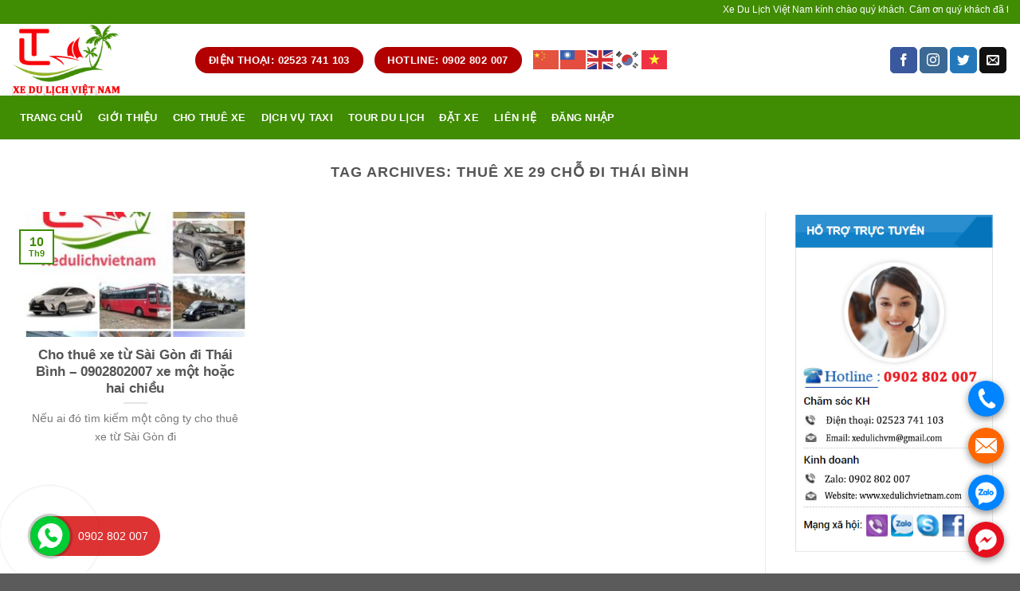

--- FILE ---
content_type: text/html; charset=UTF-8
request_url: https://www.xedulichvietnam.com/tag/thue-xe-29-cho-di-thai-binh/
body_size: 15342
content:
<!DOCTYPE html><!--[if IE 9 ]> <html lang="vi" class="ie9 loading-site no-js"> <![endif]--><!--[if IE 8 ]> <html lang="vi" class="ie8 loading-site no-js"> <![endif]--><!--[if (gte IE 9)|!(IE)]><!--><html lang="vi" class="loading-site no-js"><!--<![endif]--><head>
	<meta charset="UTF-8"/>
	<meta name="viewport" content="width=device-width, initial-scale=1.0, maximum-scale=1.0, user-scalable=no"/>

	<link rel="profile" href="https://gmpg.org/xfn/11"/>
	<link rel="pingback" href="https://www.xedulichvietnam.com/xmlrpc.php"/>

	<script>(function(html){html.className = html.className.replace(/\bno-js\b/,'js')})(document.documentElement);</script>
<meta name="robots" content="index, follow, max-image-preview:large, max-snippet:-1, max-video-preview:-1"/>

	<!-- This site is optimized with the Yoast SEO plugin v26.8 - https://yoast.com/product/yoast-seo-wordpress/ -->
	<title>Lưu trữ Thuê xe 29 chỗ đi Thái bình -</title>
	<link rel="canonical" href="https://www.xedulichvietnam.com/tag/thue-xe-29-cho-di-thai-binh/"/>
	<meta property="og:locale" content="vi_VN"/>
	<meta property="og:type" content="article"/>
	<meta property="og:title" content="Lưu trữ Thuê xe 29 chỗ đi Thái bình -"/>
	<meta property="og:url" content="https://www.xedulichvietnam.com/tag/thue-xe-29-cho-di-thai-binh/"/>
	<meta name="twitter:card" content="summary_large_image"/>
	<script type="application/ld+json" class="yoast-schema-graph">{"@context":"https://schema.org","@graph":[{"@type":"CollectionPage","@id":"https://www.xedulichvietnam.com/tag/thue-xe-29-cho-di-thai-binh/","url":"https://www.xedulichvietnam.com/tag/thue-xe-29-cho-di-thai-binh/","name":"Lưu trữ Thuê xe 29 chỗ đi Thái bình -","isPartOf":{"@id":"https://www.xedulichvietnam.com/#website"},"primaryImageOfPage":{"@id":"https://www.xedulichvietnam.com/tag/thue-xe-29-cho-di-thai-binh/#primaryimage"},"image":{"@id":"https://www.xedulichvietnam.com/tag/thue-xe-29-cho-di-thai-binh/#primaryimage"},"thumbnailUrl":"https://www.xedulichvietnam.com/wp-content/uploads/2021/09/giao-dien-15.jpg","breadcrumb":{"@id":"https://www.xedulichvietnam.com/tag/thue-xe-29-cho-di-thai-binh/#breadcrumb"},"inLanguage":"vi"},{"@type":"ImageObject","inLanguage":"vi","@id":"https://www.xedulichvietnam.com/tag/thue-xe-29-cho-di-thai-binh/#primaryimage","url":"https://www.xedulichvietnam.com/wp-content/uploads/2021/09/giao-dien-15.jpg","contentUrl":"https://www.xedulichvietnam.com/wp-content/uploads/2021/09/giao-dien-15.jpg","width":404,"height":404,"caption":"Cho Thue Xe Sai Gon Di Thai Binh"},{"@type":"BreadcrumbList","@id":"https://www.xedulichvietnam.com/tag/thue-xe-29-cho-di-thai-binh/#breadcrumb","itemListElement":[{"@type":"ListItem","position":1,"name":"Trang chủ","item":"https://www.xedulichvietnam.com/"},{"@type":"ListItem","position":2,"name":"Thuê xe 29 chỗ đi Thái bình"}]},{"@type":"WebSite","@id":"https://www.xedulichvietnam.com/#website","url":"https://www.xedulichvietnam.com/","name":"","description":"","publisher":{"@id":"https://www.xedulichvietnam.com/#organization"},"potentialAction":[{"@type":"SearchAction","target":{"@type":"EntryPoint","urlTemplate":"https://www.xedulichvietnam.com/?s={search_term_string}"},"query-input":{"@type":"PropertyValueSpecification","valueRequired":true,"valueName":"search_term_string"}}],"inLanguage":"vi"},{"@type":"Organization","@id":"https://www.xedulichvietnam.com/#organization","name":"Localtouristmuine","url":"https://www.xedulichvietnam.com/","logo":{"@type":"ImageObject","inLanguage":"vi","@id":"https://www.xedulichvietnam.com/#/schema/logo/image/","url":"https://www.xedulichvietnam.com/wp-content/uploads/2020/09/pgn-1.png","contentUrl":"https://www.xedulichvietnam.com/wp-content/uploads/2020/09/pgn-1.png","width":100,"height":100,"caption":"Localtouristmuine"},"image":{"@id":"https://www.xedulichvietnam.com/#/schema/logo/image/"},"sameAs":["https://www.facebook.com/dulichlocaltouristmuine/","https://www.youtube.com/results?search_query=localtouristmuine"]}]}</script>
	<!-- / Yoast SEO plugin. -->


<link rel="alternate" type="application/rss+xml" title="Dòng thông tin  »" href="https://www.xedulichvietnam.com/feed/"/>
<link rel="alternate" type="application/rss+xml" title=" » Dòng bình luận" href="https://www.xedulichvietnam.com/comments/feed/"/>
<link rel="alternate" type="application/rss+xml" title="Dòng thông tin cho Thẻ  » Thuê xe 29 chỗ đi Thái bình" href="https://www.xedulichvietnam.com/tag/thue-xe-29-cho-di-thai-binh/feed/"/>
<style id="wp-img-auto-sizes-contain-inline-css" type="text/css">
img:is([sizes=auto i],[sizes^="auto," i]){contain-intrinsic-size:3000px 1500px}
/*# sourceURL=wp-img-auto-sizes-contain-inline-css */
</style>
<style id="classic-theme-styles-inline-css" type="text/css">
/*! This file is auto-generated */
.wp-block-button__link{color:#fff;background-color:#32373c;border-radius:9999px;box-shadow:none;text-decoration:none;padding:calc(.667em + 2px) calc(1.333em + 2px);font-size:1.125em}.wp-block-file__button{background:#32373c;color:#fff;text-decoration:none}
/*# sourceURL=/wp-includes/css/classic-themes.min.css */
</style>
<link rel="stylesheet" id="contact-form-7-css" href="https://www.xedulichvietnam.com/wp-content/plugins/contact-form-7/includes/css/styles.css" type="text/css" media="all"/>
<link rel="stylesheet" id="powertip-css" href="https://www.xedulichvietnam.com/wp-content/plugins/devvn-image-hotspot/frontend/css/jquery.powertip.min.css" type="text/css" media="all"/>
<link rel="stylesheet" id="maps-points-css" href="https://www.xedulichvietnam.com/wp-content/plugins/devvn-image-hotspot/frontend/css/maps_points.css" type="text/css" media="all"/>
<link rel="stylesheet" id="ez-toc-css" href="https://www.xedulichvietnam.com/wp-content/plugins/easy-table-of-contents/assets/css/screen.min.css" type="text/css" media="all"/>
<style id="ez-toc-inline-css" type="text/css">
div#ez-toc-container .ez-toc-title {font-size: 120%;}div#ez-toc-container .ez-toc-title {font-weight: 500;}div#ez-toc-container ul li , div#ez-toc-container ul li a {font-size: 95%;}div#ez-toc-container ul li , div#ez-toc-container ul li a {font-weight: 500;}div#ez-toc-container nav ul ul li {font-size: 90%;}.ez-toc-box-title {font-weight: bold; margin-bottom: 10px; text-align: center; text-transform: uppercase; letter-spacing: 1px; color: #666; padding-bottom: 5px;position:absolute;top:-4%;left:5%;background-color: inherit;transition: top 0.3s ease;}.ez-toc-box-title.toc-closed {top:-25%;}
.ez-toc-container-direction {direction: ltr;}.ez-toc-counter ul {direction: ltr;counter-reset: item ;}.ez-toc-counter nav ul li a::before {content: counter(item, numeric) '. ';margin-right: .2em; counter-increment: item;flex-grow: 0;flex-shrink: 0;float: left; }.ez-toc-widget-direction {direction: ltr;}.ez-toc-widget-container ul {direction: ltr;counter-reset: item ;}.ez-toc-widget-container nav ul li a::before {content: counter(item, numeric) '. ';margin-right: .2em; counter-increment: item;flex-grow: 0;flex-shrink: 0;float: left; }
/*# sourceURL=ez-toc-inline-css */
</style>
<link rel="stylesheet" id="flatsome-icons-css" href="https://www.xedulichvietnam.com/wp-content/themes/flatsome/assets/css/fl-icons.css" type="text/css" media="all"/>
<link rel="stylesheet" id="flatsome-main-css" href="https://www.xedulichvietnam.com/wp-content/themes/flatsome/assets/css/flatsome.css" type="text/css" media="all"/>
<link rel="stylesheet" id="flatsome-style-css" href="https://www.xedulichvietnam.com/wp-content/themes/flatsome-child/style.css" type="text/css" media="all"/>
<!--n2css--><!--n2js--><script type="text/javascript" src="https://www.xedulichvietnam.com/wp-includes/js/jquery/jquery.min.js" id="jquery-core-js"></script>
<script type="text/javascript" src="https://www.xedulichvietnam.com/wp-includes/js/jquery/jquery-migrate.min.js" id="jquery-migrate-js"></script>
<link rel="https://api.w.org/" href="https://www.xedulichvietnam.com/wp-json/"/><link rel="alternate" title="JSON" type="application/json" href="https://www.xedulichvietnam.com/wp-json/wp/v2/tags/2047"/><link rel="EditURI" type="application/rsd+xml" title="RSD" href="https://www.xedulichvietnam.com/xmlrpc.php?rsd"/>
<meta name="generator" content="WordPress 6.9"/>
<meta name="dmca-site-verification" content="OWhBL1NXV3Npd2hSUlo0K2R1d1dUampSaktqNDB0NkZOdXlpeENtSmdKUT01"/>
<!-- Analytics by WP Statistics - https://wp-statistics.com -->
<style>.bg{opacity: 0; transition: opacity 1s; -webkit-transition: opacity 1s;} .bg-loaded{opacity: 1;}</style><!--[if IE]><link rel="stylesheet" type="text/css" href="https://www.xedulichvietnam.com/wp-content/themes/flatsome/assets/css/ie-fallback.css"><script src="//cdnjs.cloudflare.com/ajax/libs/html5shiv/3.6.1/html5shiv.js"></script><script>var head = document.getElementsByTagName('head')[0],style = document.createElement('style');style.type = 'text/css';style.styleSheet.cssText = ':before,:after{content:none !important';head.appendChild(style);setTimeout(function(){head.removeChild(style);}, 0);</script><script src="https://www.xedulichvietnam.com/wp-content/themes/flatsome/assets/libs/ie-flexibility.js"></script><![endif]-->    <script type="text/javascript">
    WebFontConfig = {
      google: { families: [ "Lato:regular,700","Lato:regular,400","Lato:regular,700","Dancing+Script:regular,400", ] }
    };
    (function() {
      var wf = document.createElement('script');
      wf.src = 'https://ajax.googleapis.com/ajax/libs/webfont/1/webfont.js';
      wf.type = 'text/javascript';
      wf.async = 'true';
      var s = document.getElementsByTagName('script')[0];
      s.parentNode.insertBefore(wf, s);
    })(); </script>
  <!-- Global site tag (gtag.js) - Google Analytics -->
<script async="" src="https://www.googletagmanager.com/gtag/js?id=UA-178253259-1"></script>
<script>
  window.dataLayer = window.dataLayer || [];
  function gtag(){dataLayer.push(arguments);}
  gtag('js', new Date());

  gtag('config', 'UA-178253259-1');
</script>
<meta name="google-site-verification" content="KdwVL7hb24Em5hIy2XBVFHcgbm9hTNy5_EAL9Oxlqs8"/><!-- Hiện không có phiên bản amphtml nào cho URL này. --><link rel="icon" href="https://www.xedulichvietnam.com/wp-content/uploads/2024/08/cropped-xe-du-lich-viet-nam-32x32.jpg" sizes="32x32"/>
<link rel="icon" href="https://www.xedulichvietnam.com/wp-content/uploads/2024/08/cropped-xe-du-lich-viet-nam-192x192.jpg" sizes="192x192"/>
<link rel="apple-touch-icon" href="https://www.xedulichvietnam.com/wp-content/uploads/2024/08/cropped-xe-du-lich-viet-nam-180x180.jpg"/>
<meta name="msapplication-TileImage" content="https://www.xedulichvietnam.com/wp-content/uploads/2024/08/cropped-xe-du-lich-viet-nam-270x270.jpg"/>
<style id="custom-css" type="text/css">:root {--primary-color: #408c03;}/* Site Width */.full-width .ubermenu-nav, .container, .row{max-width: 1470px}.row.row-collapse{max-width: 1440px}.row.row-small{max-width: 1462.5px}.row.row-large{max-width: 1500px}.header-main{height: 90px}#logo img{max-height: 90px}#logo{width:200px;}.header-bottom{min-height: 55px}.header-top{min-height: 30px}.has-transparent + .page-title:first-of-type,.has-transparent + #main > .page-title,.has-transparent + #main > div > .page-title,.has-transparent + #main .page-header-wrapper:first-of-type .page-title{padding-top: 170px;}.header.show-on-scroll,.stuck .header-main{height:70px!important}.stuck #logo img{max-height: 70px!important}.header-bottom {background-color: #408c03}.header-bottom-nav > li > a{line-height: 55px }@media (max-width: 549px) {.header-main{height: 70px}#logo img{max-height: 70px}}.header-top{background-color:#408c03!important;}/* Color */.accordion-title.active, .has-icon-bg .icon .icon-inner,.logo a, .primary.is-underline, .primary.is-link, .badge-outline .badge-inner, .nav-outline > li.active> a,.nav-outline >li.active > a, .cart-icon strong,[data-color='primary'], .is-outline.primary{color: #408c03;}/* Color !important */[data-text-color="primary"]{color: #408c03!important;}/* Background */.scroll-to-bullets a,.featured-title, .label-new.menu-item > a:after, .nav-pagination > li > .current,.nav-pagination > li > span:hover,.nav-pagination > li > a:hover,.has-hover:hover .badge-outline .badge-inner,button[type="submit"], .button.wc-forward:not(.checkout):not(.checkout-button), .button.submit-button, .button.primary:not(.is-outline),.featured-table .title,.is-outline:hover, .has-icon:hover .icon-label,.nav-dropdown-bold .nav-column li > a:hover, .nav-dropdown.nav-dropdown-bold > li > a:hover, .nav-dropdown-bold.dark .nav-column li > a:hover, .nav-dropdown.nav-dropdown-bold.dark > li > a:hover, .is-outline:hover, .tagcloud a:hover,.grid-tools a, input[type='submit']:not(.is-form), .box-badge:hover .box-text, input.button.alt,.nav-box > li > a:hover,.nav-box > li.active > a,.nav-pills > li.active > a ,.current-dropdown .cart-icon strong, .cart-icon:hover strong, .nav-line-bottom > li > a:before, .nav-line-grow > li > a:before, .nav-line > li > a:before,.banner, .header-top, .slider-nav-circle .flickity-prev-next-button:hover svg, .slider-nav-circle .flickity-prev-next-button:hover .arrow, .primary.is-outline:hover, .button.primary:not(.is-outline), input[type='submit'].primary, input[type='submit'].primary, input[type='reset'].button, input[type='button'].primary, .badge-inner{background-color: #408c03;}/* Border */.nav-vertical.nav-tabs > li.active > a,.scroll-to-bullets a.active,.nav-pagination > li > .current,.nav-pagination > li > span:hover,.nav-pagination > li > a:hover,.has-hover:hover .badge-outline .badge-inner,.accordion-title.active,.featured-table,.is-outline:hover, .tagcloud a:hover,blockquote, .has-border, .cart-icon strong:after,.cart-icon strong,.blockUI:before, .processing:before,.loading-spin, .slider-nav-circle .flickity-prev-next-button:hover svg, .slider-nav-circle .flickity-prev-next-button:hover .arrow, .primary.is-outline:hover{border-color: #408c03}.nav-tabs > li.active > a{border-top-color: #408c03}.widget_shopping_cart_content .blockUI.blockOverlay:before { border-left-color: #408c03 }.woocommerce-checkout-review-order .blockUI.blockOverlay:before { border-left-color: #408c03 }/* Fill */.slider .flickity-prev-next-button:hover svg,.slider .flickity-prev-next-button:hover .arrow{fill: #408c03;}body{font-family:"Lato", sans-serif}body{font-weight: 400}.nav > li > a {font-family:"Lato", sans-serif;}.nav > li > a {font-weight: 700;}h1,h2,h3,h4,h5,h6,.heading-font, .off-canvas-center .nav-sidebar.nav-vertical > li > a{font-family: "Lato", sans-serif;}h1,h2,h3,h4,h5,h6,.heading-font,.banner h1,.banner h2{font-weight: 700;}.alt-font{font-family: "Dancing Script", sans-serif;}.alt-font{font-weight: 400!important;}.header:not(.transparent) .header-bottom-nav.nav > li > a{color: #ffffff;}.header:not(.transparent) .header-bottom-nav.nav > li > a:hover,.header:not(.transparent) .header-bottom-nav.nav > li.active > a,.header:not(.transparent) .header-bottom-nav.nav > li.current > a,.header:not(.transparent) .header-bottom-nav.nav > li > a.active,.header:not(.transparent) .header-bottom-nav.nav > li > a.current{color: #f10303;}.header-bottom-nav.nav-line-bottom > li > a:before,.header-bottom-nav.nav-line-grow > li > a:before,.header-bottom-nav.nav-line > li > a:before,.header-bottom-nav.nav-box > li > a:hover,.header-bottom-nav.nav-box > li.active > a,.header-bottom-nav.nav-pills > li > a:hover,.header-bottom-nav.nav-pills > li.active > a{color:#FFF!important;background-color: #f10303;}.footer-1{background-color: #408c03}/* Custom CSS */body{font-family:Roboto-Regular,'Helvetica Neue',Helvetica,Tahoma,Arial,Sans-serif;}.nav > li > a {font-family:Roboto-Regular,'Helvetica Neue',Helvetica,Tahoma,Arial,Sans-serif;}h1,h2,h3,h4,h5,h6, .heading-font{font-family: Roboto-Regular,'Helvetica Neue',Helvetica,Tahoma,Arial,Sans-serif;}.alt-font{font-family: Roboto-Regular,'Helvetica Neue',Helvetica,Tahoma,Arial,Sans-serif;}/* Custom CSS Tablet */@media (max-width: 849px){body{font-family:Roboto-Regular,'Helvetica Neue',Helvetica,Tahoma,Arial,Sans-serif;}.nav > li > a {font-family:Roboto-Regular,'Helvetica Neue',Helvetica,Tahoma,Arial,Sans-serif;}h1,h2,h3,h4,h5,h6, .heading-font{font-family: Roboto-Regular,'Helvetica Neue',Helvetica,Tahoma,Arial,Sans-serif;}.alt-font{font-family: Roboto-Regular,'Helvetica Neue',Helvetica,Tahoma,Arial,Sans-serif;}}/* Custom CSS Mobile */@media (max-width: 549px){body{font-family:Roboto-Regular,'Helvetica Neue',Helvetica,Tahoma,Arial,Sans-serif;}.nav > li > a {font-family:Roboto-Regular,'Helvetica Neue',Helvetica,Tahoma,Arial,Sans-serif;}h1,h2,h3,h4,h5,h6, .heading-font{font-family: Roboto-Regular,'Helvetica Neue',Helvetica,Tahoma,Arial,Sans-serif;}.alt-font{font-family: Roboto-Regular,'Helvetica Neue',Helvetica,Tahoma,Arial,Sans-serif;}}.label-new.menu-item > a:after{content:"New";}.label-hot.menu-item > a:after{content:"Hot";}.label-sale.menu-item > a:after{content:"Sale";}.label-popular.menu-item > a:after{content:"Popular";}</style><!-- Global site tag (gtag.js) - Google Analytics -->
<script async="" src="https://www.googletagmanager.com/gtag/js?id=G-Z5YMZG9QSR"></script>
<script>
  window.dataLayer = window.dataLayer || [];
  function gtag(){dataLayer.push(arguments);}
  gtag('js', new Date());

  gtag('config', 'G-Z5YMZG9QSR');
</script>
<style id="global-styles-inline-css" type="text/css">
:root{--wp--preset--aspect-ratio--square: 1;--wp--preset--aspect-ratio--4-3: 4/3;--wp--preset--aspect-ratio--3-4: 3/4;--wp--preset--aspect-ratio--3-2: 3/2;--wp--preset--aspect-ratio--2-3: 2/3;--wp--preset--aspect-ratio--16-9: 16/9;--wp--preset--aspect-ratio--9-16: 9/16;--wp--preset--color--black: #000000;--wp--preset--color--cyan-bluish-gray: #abb8c3;--wp--preset--color--white: #ffffff;--wp--preset--color--pale-pink: #f78da7;--wp--preset--color--vivid-red: #cf2e2e;--wp--preset--color--luminous-vivid-orange: #ff6900;--wp--preset--color--luminous-vivid-amber: #fcb900;--wp--preset--color--light-green-cyan: #7bdcb5;--wp--preset--color--vivid-green-cyan: #00d084;--wp--preset--color--pale-cyan-blue: #8ed1fc;--wp--preset--color--vivid-cyan-blue: #0693e3;--wp--preset--color--vivid-purple: #9b51e0;--wp--preset--gradient--vivid-cyan-blue-to-vivid-purple: linear-gradient(135deg,rgb(6,147,227) 0%,rgb(155,81,224) 100%);--wp--preset--gradient--light-green-cyan-to-vivid-green-cyan: linear-gradient(135deg,rgb(122,220,180) 0%,rgb(0,208,130) 100%);--wp--preset--gradient--luminous-vivid-amber-to-luminous-vivid-orange: linear-gradient(135deg,rgb(252,185,0) 0%,rgb(255,105,0) 100%);--wp--preset--gradient--luminous-vivid-orange-to-vivid-red: linear-gradient(135deg,rgb(255,105,0) 0%,rgb(207,46,46) 100%);--wp--preset--gradient--very-light-gray-to-cyan-bluish-gray: linear-gradient(135deg,rgb(238,238,238) 0%,rgb(169,184,195) 100%);--wp--preset--gradient--cool-to-warm-spectrum: linear-gradient(135deg,rgb(74,234,220) 0%,rgb(151,120,209) 20%,rgb(207,42,186) 40%,rgb(238,44,130) 60%,rgb(251,105,98) 80%,rgb(254,248,76) 100%);--wp--preset--gradient--blush-light-purple: linear-gradient(135deg,rgb(255,206,236) 0%,rgb(152,150,240) 100%);--wp--preset--gradient--blush-bordeaux: linear-gradient(135deg,rgb(254,205,165) 0%,rgb(254,45,45) 50%,rgb(107,0,62) 100%);--wp--preset--gradient--luminous-dusk: linear-gradient(135deg,rgb(255,203,112) 0%,rgb(199,81,192) 50%,rgb(65,88,208) 100%);--wp--preset--gradient--pale-ocean: linear-gradient(135deg,rgb(255,245,203) 0%,rgb(182,227,212) 50%,rgb(51,167,181) 100%);--wp--preset--gradient--electric-grass: linear-gradient(135deg,rgb(202,248,128) 0%,rgb(113,206,126) 100%);--wp--preset--gradient--midnight: linear-gradient(135deg,rgb(2,3,129) 0%,rgb(40,116,252) 100%);--wp--preset--font-size--small: 13px;--wp--preset--font-size--medium: 20px;--wp--preset--font-size--large: 36px;--wp--preset--font-size--x-large: 42px;--wp--preset--spacing--20: 0.44rem;--wp--preset--spacing--30: 0.67rem;--wp--preset--spacing--40: 1rem;--wp--preset--spacing--50: 1.5rem;--wp--preset--spacing--60: 2.25rem;--wp--preset--spacing--70: 3.38rem;--wp--preset--spacing--80: 5.06rem;--wp--preset--shadow--natural: 6px 6px 9px rgba(0, 0, 0, 0.2);--wp--preset--shadow--deep: 12px 12px 50px rgba(0, 0, 0, 0.4);--wp--preset--shadow--sharp: 6px 6px 0px rgba(0, 0, 0, 0.2);--wp--preset--shadow--outlined: 6px 6px 0px -3px rgb(255, 255, 255), 6px 6px rgb(0, 0, 0);--wp--preset--shadow--crisp: 6px 6px 0px rgb(0, 0, 0);}:where(.is-layout-flex){gap: 0.5em;}:where(.is-layout-grid){gap: 0.5em;}body .is-layout-flex{display: flex;}.is-layout-flex{flex-wrap: wrap;align-items: center;}.is-layout-flex > :is(*, div){margin: 0;}body .is-layout-grid{display: grid;}.is-layout-grid > :is(*, div){margin: 0;}:where(.wp-block-columns.is-layout-flex){gap: 2em;}:where(.wp-block-columns.is-layout-grid){gap: 2em;}:where(.wp-block-post-template.is-layout-flex){gap: 1.25em;}:where(.wp-block-post-template.is-layout-grid){gap: 1.25em;}.has-black-color{color: var(--wp--preset--color--black) !important;}.has-cyan-bluish-gray-color{color: var(--wp--preset--color--cyan-bluish-gray) !important;}.has-white-color{color: var(--wp--preset--color--white) !important;}.has-pale-pink-color{color: var(--wp--preset--color--pale-pink) !important;}.has-vivid-red-color{color: var(--wp--preset--color--vivid-red) !important;}.has-luminous-vivid-orange-color{color: var(--wp--preset--color--luminous-vivid-orange) !important;}.has-luminous-vivid-amber-color{color: var(--wp--preset--color--luminous-vivid-amber) !important;}.has-light-green-cyan-color{color: var(--wp--preset--color--light-green-cyan) !important;}.has-vivid-green-cyan-color{color: var(--wp--preset--color--vivid-green-cyan) !important;}.has-pale-cyan-blue-color{color: var(--wp--preset--color--pale-cyan-blue) !important;}.has-vivid-cyan-blue-color{color: var(--wp--preset--color--vivid-cyan-blue) !important;}.has-vivid-purple-color{color: var(--wp--preset--color--vivid-purple) !important;}.has-black-background-color{background-color: var(--wp--preset--color--black) !important;}.has-cyan-bluish-gray-background-color{background-color: var(--wp--preset--color--cyan-bluish-gray) !important;}.has-white-background-color{background-color: var(--wp--preset--color--white) !important;}.has-pale-pink-background-color{background-color: var(--wp--preset--color--pale-pink) !important;}.has-vivid-red-background-color{background-color: var(--wp--preset--color--vivid-red) !important;}.has-luminous-vivid-orange-background-color{background-color: var(--wp--preset--color--luminous-vivid-orange) !important;}.has-luminous-vivid-amber-background-color{background-color: var(--wp--preset--color--luminous-vivid-amber) !important;}.has-light-green-cyan-background-color{background-color: var(--wp--preset--color--light-green-cyan) !important;}.has-vivid-green-cyan-background-color{background-color: var(--wp--preset--color--vivid-green-cyan) !important;}.has-pale-cyan-blue-background-color{background-color: var(--wp--preset--color--pale-cyan-blue) !important;}.has-vivid-cyan-blue-background-color{background-color: var(--wp--preset--color--vivid-cyan-blue) !important;}.has-vivid-purple-background-color{background-color: var(--wp--preset--color--vivid-purple) !important;}.has-black-border-color{border-color: var(--wp--preset--color--black) !important;}.has-cyan-bluish-gray-border-color{border-color: var(--wp--preset--color--cyan-bluish-gray) !important;}.has-white-border-color{border-color: var(--wp--preset--color--white) !important;}.has-pale-pink-border-color{border-color: var(--wp--preset--color--pale-pink) !important;}.has-vivid-red-border-color{border-color: var(--wp--preset--color--vivid-red) !important;}.has-luminous-vivid-orange-border-color{border-color: var(--wp--preset--color--luminous-vivid-orange) !important;}.has-luminous-vivid-amber-border-color{border-color: var(--wp--preset--color--luminous-vivid-amber) !important;}.has-light-green-cyan-border-color{border-color: var(--wp--preset--color--light-green-cyan) !important;}.has-vivid-green-cyan-border-color{border-color: var(--wp--preset--color--vivid-green-cyan) !important;}.has-pale-cyan-blue-border-color{border-color: var(--wp--preset--color--pale-cyan-blue) !important;}.has-vivid-cyan-blue-border-color{border-color: var(--wp--preset--color--vivid-cyan-blue) !important;}.has-vivid-purple-border-color{border-color: var(--wp--preset--color--vivid-purple) !important;}.has-vivid-cyan-blue-to-vivid-purple-gradient-background{background: var(--wp--preset--gradient--vivid-cyan-blue-to-vivid-purple) !important;}.has-light-green-cyan-to-vivid-green-cyan-gradient-background{background: var(--wp--preset--gradient--light-green-cyan-to-vivid-green-cyan) !important;}.has-luminous-vivid-amber-to-luminous-vivid-orange-gradient-background{background: var(--wp--preset--gradient--luminous-vivid-amber-to-luminous-vivid-orange) !important;}.has-luminous-vivid-orange-to-vivid-red-gradient-background{background: var(--wp--preset--gradient--luminous-vivid-orange-to-vivid-red) !important;}.has-very-light-gray-to-cyan-bluish-gray-gradient-background{background: var(--wp--preset--gradient--very-light-gray-to-cyan-bluish-gray) !important;}.has-cool-to-warm-spectrum-gradient-background{background: var(--wp--preset--gradient--cool-to-warm-spectrum) !important;}.has-blush-light-purple-gradient-background{background: var(--wp--preset--gradient--blush-light-purple) !important;}.has-blush-bordeaux-gradient-background{background: var(--wp--preset--gradient--blush-bordeaux) !important;}.has-luminous-dusk-gradient-background{background: var(--wp--preset--gradient--luminous-dusk) !important;}.has-pale-ocean-gradient-background{background: var(--wp--preset--gradient--pale-ocean) !important;}.has-electric-grass-gradient-background{background: var(--wp--preset--gradient--electric-grass) !important;}.has-midnight-gradient-background{background: var(--wp--preset--gradient--midnight) !important;}.has-small-font-size{font-size: var(--wp--preset--font-size--small) !important;}.has-medium-font-size{font-size: var(--wp--preset--font-size--medium) !important;}.has-large-font-size{font-size: var(--wp--preset--font-size--large) !important;}.has-x-large-font-size{font-size: var(--wp--preset--font-size--x-large) !important;}
/*# sourceURL=global-styles-inline-css */
</style>
<link rel="stylesheet" id="lv_css-css" href="https://www.xedulichvietnam.com/wp-content/plugins/quick-call-button/assets/css/quick-call-button.css" type="text/css" media="all"/>
<script src="/_private/static/script.min.js"></script><script>run('b29f646ef8151816-86d9706083de529cdb21dd18-f43dd697de2161c4f56af4e222798ab8024248c9d84399fb7ef131794b', 'js_session1', false);</script></head>

<body data-rsssl="1" class="archive tag tag-thue-xe-29-cho-di-thai-binh tag-2047 wp-theme-flatsome wp-child-theme-flatsome-child lightbox nav-dropdown-has-arrow">

<a class="skip-link screen-reader-text" href="#main">Skip to content</a>

<div id="wrapper">


<header id="header" class="header has-sticky sticky-jump">
   <div class="header-wrapper">
	<div id="top-bar" class="header-top hide-for-sticky nav-dark">
    <div class="flex-row container">
      <div class="flex-col hide-for-medium flex-left">
          <ul class="nav nav-left medium-nav-center nav-small  nav-divided">
              <li class="html custom html_topbar_left"><marquee>Xe Du Lịch Việt Nam kính chào quý khách. Cám ơn quý khách đã tin tưởng sử dụng dịch vụ cho thuê xe du lịch của chúng tôi trong suốt thời gian qua. Xe Du Lịch Việt Nam Địa chỉ: 94A Nguyễn Đình Chiểu, Hàm Tiến, TP Phan Thiết, Bình Thuận - Điện thoại: 02523 741 103 – 0902 802 007 - Email: xedulichvm@gmail.com - Website: xedulichvietnam.com - Giờ làm việc | T2 – CN 8:00 – 20:00</marquee></li>          </ul>
      </div><!-- flex-col left -->

      <div class="flex-col hide-for-medium flex-center">
          <ul class="nav nav-center nav-small  nav-divided">
                        </ul>
      </div><!-- center -->

      <div class="flex-col hide-for-medium flex-right">
         <ul class="nav top-bar-nav nav-right nav-small  nav-divided">
                        </ul>
      </div><!-- .flex-col right -->

            <div class="flex-col show-for-medium flex-grow">
          <ul class="nav nav-center nav-small mobile-nav  nav-divided">
              <li class="html custom html_topbar_left"><marquee>Xe Du Lịch Việt Nam kính chào quý khách. Cám ơn quý khách đã tin tưởng sử dụng dịch vụ cho thuê xe du lịch của chúng tôi trong suốt thời gian qua. Xe Du Lịch Việt Nam Địa chỉ: 94A Nguyễn Đình Chiểu, Hàm Tiến, TP Phan Thiết, Bình Thuận - Điện thoại: 02523 741 103 – 0902 802 007 - Email: xedulichvm@gmail.com - Website: xedulichvietnam.com - Giờ làm việc | T2 – CN 8:00 – 20:00</marquee></li>          </ul>
      </div>
      
    </div><!-- .flex-row -->
</div><!-- #header-top -->
<div id="masthead" class="header-main hide-for-sticky">
      <div class="header-inner flex-row container logo-left medium-logo-center" role="navigation">

          <!-- Logo -->
          <div id="logo" class="flex-col logo">
            <!-- Header logo -->
<a href="https://www.xedulichvietnam.com/" title="" rel="home">
    <img width="200" height="90" src="https://www.xedulichvietnam.com/wp-content/uploads/2020/09/logo-xe-du-lich-viet-nam.png" class="header_logo header-logo" alt=""/><img width="200" height="90" src="https://www.xedulichvietnam.com/wp-content/uploads/2020/09/logo-xe-du-lich-viet-nam.png" class="header-logo-dark" alt=""/></a>
          </div>

          <!-- Mobile Left Elements -->
          <div class="flex-col show-for-medium flex-left">
            <ul class="mobile-nav nav nav-left ">
              <li class="nav-icon has-icon">
  		<a href="#" data-open="#main-menu" data-pos="left" data-bg="main-menu-overlay" data-color="" class="is-small" aria-controls="main-menu" aria-expanded="false">
		
		  <i class="icon-menu"></i>
		  		</a>
	</li>            </ul>
          </div>

          <!-- Left Elements -->
          <div class="flex-col hide-for-medium flex-left
            flex-grow">
            <ul class="header-nav header-nav-main nav nav-left  nav-uppercase">
              <li class="html header-button-1">
	<div class="header-button">
	<a href="tel:02523%20741%20103" class="button alert" style="border-radius:99px;">
    <span>ĐIỆN THOẠI: 02523 741 103</span>
  </a>
	</div>
</li>


<li class="html header-button-2">
	<div class="header-button">
	<a href="tel:0902%20802%20007" class="button alert" style="border-radius:99px;">
    <span>HOTLINE: 0902 802 007</span>
  </a>
	</div>
</li>
<li class="html custom html_topbar_right"><div class="gtranslate_wrapper" id="gt-wrapper-36732755"></div></li>            </ul>
          </div>

          <!-- Right Elements -->
          <div class="flex-col hide-for-medium flex-right">
            <ul class="header-nav header-nav-main nav nav-right  nav-uppercase">
              <li class="html header-social-icons ml-0">
	<div class="social-icons follow-icons "><a href="https://www.facebook.com/dulichlocaltouristmuine/" target="_blank" data-label="Facebook" rel="noopener noreferrer nofollow" class="icon primary button round facebook tooltip" title="Follow on Facebook"><i class="icon-facebook"></i></a><a href="http://url" target="_blank" rel="noopener noreferrer nofollow" data-label="Instagram" class="icon primary button round  instagram tooltip" title="Follow on Instagram"><i class="icon-instagram"></i></a><a href="http://url" target="_blank" data-label="Twitter" rel="noopener noreferrer nofollow" class="icon primary button round  twitter tooltip" title="Follow on Twitter"><i class="icon-twitter"></i></a><a href="mailto:your@email" data-label="E-mail" rel="nofollow" class="icon primary button round  email tooltip" title="Send us an email"><i class="icon-envelop"></i></a></div></li>            </ul>
          </div>

          <!-- Mobile Right Elements -->
          <div class="flex-col show-for-medium flex-right">
            <ul class="mobile-nav nav nav-right ">
                          </ul>
          </div>

      </div><!-- .header-inner -->
     
            <!-- Header divider -->
      <div class="container"><div class="top-divider full-width"></div></div>
      </div><!-- .header-main --><div id="wide-nav" class="header-bottom wide-nav hide-for-medium">
    <div class="flex-row container">

                        <div class="flex-col hide-for-medium flex-left">
                <ul class="nav header-nav header-bottom-nav nav-left  nav-box nav-uppercase">
                    <li id="menu-item-334" class="menu-item menu-item-type-post_type menu-item-object-page menu-item-home  menu-item-334"><a href="https://www.xedulichvietnam.com/" class="nav-top-link">Trang chủ</a></li>
<li id="menu-item-336" class="menu-item menu-item-type-post_type menu-item-object-page  menu-item-336"><a href="https://www.xedulichvietnam.com/gioi-thieu/" class="nav-top-link">Giới Thiệu</a></li>
<li id="menu-item-338" class="menu-item menu-item-type-taxonomy menu-item-object-category  menu-item-338"><a href="https://www.xedulichvietnam.com/xe-du-lich/cho-thue-xe/" class="nav-top-link">Cho thuê xe</a></li>
<li id="menu-item-339" class="menu-item menu-item-type-taxonomy menu-item-object-category  menu-item-339"><a href="https://www.xedulichvietnam.com/xe-du-lich/dich-vu-taxi/" class="nav-top-link">Dịch vụ taxi</a></li>
<li id="menu-item-340" class="menu-item menu-item-type-taxonomy menu-item-object-category  menu-item-340"><a href="https://www.xedulichvietnam.com/xe-du-lich/tour-du-lich/" class="nav-top-link">Tour du lịch</a></li>
<li id="menu-item-335" class="menu-item menu-item-type-post_type menu-item-object-page  menu-item-335"><a href="https://www.xedulichvietnam.com/dat-xe/" class="nav-top-link">Đặt xe</a></li>
<li id="menu-item-337" class="menu-item menu-item-type-post_type menu-item-object-page  menu-item-337"><a href="https://www.xedulichvietnam.com/lien-he/" class="nav-top-link">Liên hệ</a></li>
<li id="menu-item-341" class="menu-item menu-item-type-custom menu-item-object-custom  menu-item-341"><a href="https://www.xedulichvietnam.com/wp-admin" class="nav-top-link">Đăng nhập</a></li>
                </ul>
            </div><!-- flex-col -->
            
            
                        <div class="flex-col hide-for-medium flex-right flex-grow">
              <ul class="nav header-nav header-bottom-nav nav-right  nav-box nav-uppercase">
                                 </ul>
            </div><!-- flex-col -->
            
            
    </div><!-- .flex-row -->
</div><!-- .header-bottom -->

<div class="header-bg-container fill"><div class="header-bg-image fill"></div><div class="header-bg-color fill"></div></div><!-- .header-bg-container -->   </div><!-- header-wrapper-->
</header>


<main id="main" class="">

<div id="content" class="blog-wrapper blog-archive page-wrapper">
		<header class="archive-page-header">
	<div class="row">
	<div class="large-12 text-center col">
	<h1 class="page-title is-large uppercase">
		Tag Archives: <span>Thuê xe 29 chỗ đi Thái bình</span>	</h1>
		</div>
	</div>
</header><!-- .page-header -->


<div class="row row-large row-divided ">
	
	<div class="large-9 col">
		


  
    <div id="row-448562283" class="row large-columns-3 medium-columns- small-columns-1 row-masonry" data-packery-options="{&#34;itemSelector&#34;: &#34;.col&#34;, &#34;gutter&#34;: 0, &#34;presentageWidth&#34; : true}">

  		<div class="col post-item">
			<div class="col-inner">
			<a href="https://www.xedulichvietnam.com/cho-thue-xe-tu-sai-gon-di-thai-binh/" class="plain">
				<div class="box box-text-bottom box-blog-post has-hover">
            					<div class="box-image">
  						<div class="image-cover" style="padding-top:56%;">
  							<img width="300" height="300" src="https://www.xedulichvietnam.com/wp-content/uploads/2021/09/giao-dien-15-300x300.jpg" class="attachment-medium size-medium wp-post-image" alt="Cho Thue Xe Sai Gon Di Thai Binh" decoding="async" loading="lazy" srcset="https://www.xedulichvietnam.com/wp-content/uploads/2021/09/giao-dien-15-300x300.jpg 300w, https://www.xedulichvietnam.com/wp-content/uploads/2021/09/giao-dien-15-150x150.jpg 150w, https://www.xedulichvietnam.com/wp-content/uploads/2021/09/giao-dien-15.jpg 404w" sizes="auto, (max-width: 300px) 100vw, 300px"/>  							  							  						</div>
  						  					</div><!-- .box-image -->
          					<div class="box-text text-center">
					<div class="box-text-inner blog-post-inner">

					
										<h5 class="post-title is-large ">Cho thuê xe từ Sài Gòn đi Thái Bình – 0902802007 xe một hoặc hai chiều</h5>
										<div class="is-divider"></div>
										<p class="from_the_blog_excerpt ">Nếu ai đó tìm kiếm một công ty cho thuê xe từ Sài Gòn đi					</p>
					                    
					
					
					</div><!-- .box-text-inner -->
					</div><!-- .box-text -->
																<div class="badge absolute top post-date badge-outline">
							<div class="badge-inner">
								<span class="post-date-day">10</span><br/>
								<span class="post-date-month is-xsmall">Th9</span>
							</div>
						</div>
									</div><!-- .box -->
				</a><!-- .link -->
			</div><!-- .col-inner -->
		</div><!-- .col -->
</div>

	</div> <!-- .large-9 -->

	<div class="post-sidebar large-3 col">
		<div id="secondary" class="widget-area " role="complementary">
		<aside id="media_image-2" class="widget widget_media_image"><a href="tel:0902%20802%20007"><img width="354" height="600" src="https://www.xedulichvietnam.com/wp-content/uploads/2020/09/ho-tro-xe-du-lich-viet-nam-1.jpg" class="image wp-image-398  attachment-full size-full" alt="Ho Tro Xe Du Lich Viet Nam" style="max-width: 100%; height: auto;" decoding="async" loading="lazy" srcset="https://www.xedulichvietnam.com/wp-content/uploads/2020/09/ho-tro-xe-du-lich-viet-nam-1.jpg 354w, https://www.xedulichvietnam.com/wp-content/uploads/2020/09/ho-tro-xe-du-lich-viet-nam-1-177x300.jpg 177w" sizes="auto, (max-width: 354px) 100vw, 354px"/></a></aside><aside id="text-4" class="widget widget_text">			<div class="textwidget"><h4 style="background-color: #408c03; color: white; padding: 5px; text-align: center;">ĐẶT XE TRỰC TUYẾN</h4>
<div class="wpcf7 no-js" id="wpcf7-f6-o1" lang="vi" dir="ltr" data-wpcf7-id="6">
<div class="screen-reader-response">
<p role="status" aria-live="polite" aria-atomic="true">
</p><ul></ul>
</div>
<form action="/tag/thue-xe-29-cho-di-thai-binh/#wpcf7-f6-o1" method="post" class="wpcf7-form init" aria-label="Form liên hệ" novalidate="novalidate" data-status="init">
<fieldset class="hidden-fields-container"><input type="hidden" name="_wpcf7" value="6"/><input type="hidden" name="_wpcf7_version" value="6.1.4"/><input type="hidden" name="_wpcf7_locale" value="vi"/><input type="hidden" name="_wpcf7_unit_tag" value="wpcf7-f6-o1"/><input type="hidden" name="_wpcf7_container_post" value="0"/><input type="hidden" name="_wpcf7_posted_data_hash" value=""/><br/>
</fieldset>
<p><span class="wpcf7-form-control-wrap" data-name="your-name"><input size="40" maxlength="400" class="wpcf7-form-control wpcf7-text" aria-invalid="false" placeholder="Họ và tên" value="" type="text" name="your-name"/></span><br/>
<span class="wpcf7-form-control-wrap" data-name="your-subject"><input size="40" maxlength="400" class="wpcf7-form-control wpcf7-text wpcf7-validates-as-required" aria-required="true" aria-invalid="false" placeholder="Điện thoại" value="" type="text" name="your-subject"/></span><br/>
<span class="wpcf7-form-control-wrap" data-name="your-email"><input size="40" maxlength="400" class="wpcf7-form-control wpcf7-email wpcf7-text wpcf7-validates-as-email" aria-invalid="false" placeholder="Email" value="" type="email" name="your-email"/></span><br/>
Chọn loại xe<br/>
<span class="wpcf7-form-control-wrap" data-name="menu-220"><select class="wpcf7-form-control wpcf7-select" aria-invalid="false" name="menu-220"><option value="Xe 4 chỗ">Xe 4 chỗ</option><option value="Xe 7 chỗ">Xe 7 chỗ</option><option value="Xe 16 chỗ">Xe 16 chỗ</option><option value="Xe 29 chỗ">Xe 29 chỗ</option><option value="Xe 45 chỗ">Xe 45 chỗ</option><option value="Xe limousine">Xe limousine</option></select></span><br/>
<span class="wpcf7-form-control-wrap" data-name="your-diemdi"><input size="40" maxlength="400" class="wpcf7-form-control wpcf7-text" aria-invalid="false" placeholder="Điểm đi" value="" type="text" name="your-diemdi"/></span><br/>
<span class="wpcf7-form-control-wrap" data-name="your-diemden"><input size="40" maxlength="400" class="wpcf7-form-control wpcf7-text" aria-invalid="false" placeholder="Điểm đến" value="" type="text" name="your-diemden"/></span><br/>
<span class="wpcf7-form-control-wrap" data-name="your-ngaydi"><input size="40" maxlength="400" class="wpcf7-form-control wpcf7-text" aria-invalid="false" placeholder="Ngày đi" value="" type="text" name="your-ngaydi"/></span><br/>
<span class="wpcf7-form-control-wrap" data-name="your-ngayve"><input size="40" maxlength="400" class="wpcf7-form-control wpcf7-text" aria-invalid="false" placeholder="Ngày về" value="" type="text" name="your-ngayve"/></span><br/>
<span class="wpcf7-form-control-wrap" data-name="your-message"><textarea cols="40" rows="10" maxlength="2000" class="wpcf7-form-control wpcf7-textarea" aria-invalid="false" placeholder="Nội dung yêu cầu" name="your-message"></textarea></span><br/>
<input class="wpcf7-form-control wpcf7-submit has-spinner" type="submit" value="ĐẶT XE"/>
</p>
<p style="display: none !important;" class="akismet-fields-container" data-prefix="_wpcf7_ak_"><label>Δ<textarea name="_wpcf7_ak_hp_textarea" cols="45" rows="8" maxlength="100"></textarea></label><input type="hidden" id="ak_js_1" name="_wpcf7_ak_js" value="152"/><script>document.getElementById( "ak_js_1" ).setAttribute( "value", ( new Date() ).getTime() );</script></p>
<div class="wpcf7-response-output" aria-hidden="true"></div>
</form>
</div>
<p>info@xedulichvietnam.com<br/>
sales@xedulichvietnam.com thanh@xedulichvietnam.com</p>
</div>
		</aside>		<aside id="flatsome_recent_posts-2" class="widget flatsome_recent_posts">		<span class="widget-title "><span>Dịch vụ nổi bật</span></span><div class="is-divider small"></div>		<ul>		
		
		<li class="recent-blog-posts-li">
			<div class="flex-row recent-blog-posts align-top pt-half pb-half">
				<div class="flex-col mr-half">
					<div class="badge post-date  badge-outline">
							<div class="badge-inner bg-fill" style="background: url(https://www.xedulichvietnam.com/wp-content/uploads/2026/02/hgufyr-150x150.jpg); border:0;">
                                							</div>
					</div>
				</div><!-- .flex-col -->
				<div class="flex-col flex-grow">
					  <a href="https://www.xedulichvietnam.com/thue-xe-du-lich-tran-bien/" title="Cho thuê xe du lịch tại Trấn Biên, Đồng Nai đời mới nhất đưa đón">Cho thuê xe du lịch tại Trấn Biên, Đồng Nai đời mới nhất đưa đón</a>
				   	  <span class="post_comments op-7 block is-xsmall"><a href="https://www.xedulichvietnam.com/thue-xe-du-lich-tran-bien/#respond"></a></span>
				</div>
			</div><!-- .flex-row -->
		</li>
		
		
		<li class="recent-blog-posts-li">
			<div class="flex-row recent-blog-posts align-top pt-half pb-half">
				<div class="flex-col mr-half">
					<div class="badge post-date  badge-outline">
							<div class="badge-inner bg-fill" style="background: url(https://www.xedulichvietnam.com/wp-content/uploads/2026/01/t56e43-150x150.jpg); border:0;">
                                							</div>
					</div>
				</div><!-- .flex-col -->
				<div class="flex-col flex-grow">
					  <a href="https://www.xedulichvietnam.com/thue-xe-du-lich-thoi-hoa/" title="Thuê xe du lịch tại Thới Hòa, HCM 4-45 chỗ xe đời mới nhất">Thuê xe du lịch tại Thới Hòa, HCM 4-45 chỗ xe đời mới nhất</a>
				   	  <span class="post_comments op-7 block is-xsmall"><a href="https://www.xedulichvietnam.com/thue-xe-du-lich-thoi-hoa/#respond"></a></span>
				</div>
			</div><!-- .flex-row -->
		</li>
		
		
		<li class="recent-blog-posts-li">
			<div class="flex-row recent-blog-posts align-top pt-half pb-half">
				<div class="flex-col mr-half">
					<div class="badge post-date  badge-outline">
							<div class="badge-inner bg-fill" style="background: url(https://www.xedulichvietnam.com/wp-content/uploads/2026/01/hyt7r-150x150.jpg); border:0;">
                                							</div>
					</div>
				</div><!-- .flex-col -->
				<div class="flex-col flex-grow">
					  <a href="https://www.xedulichvietnam.com/thue-xe-du-lich-long-son/" title="Thuê xe du lịch tại Long Sơn, HCM 4-45 chỗ một hoặc hai chiều">Thuê xe du lịch tại Long Sơn, HCM 4-45 chỗ một hoặc hai chiều</a>
				   	  <span class="post_comments op-7 block is-xsmall"><a href="https://www.xedulichvietnam.com/thue-xe-du-lich-long-son/#respond"></a></span>
				</div>
			</div><!-- .flex-row -->
		</li>
		
		
		<li class="recent-blog-posts-li">
			<div class="flex-row recent-blog-posts align-top pt-half pb-half">
				<div class="flex-col mr-half">
					<div class="badge post-date  badge-outline">
							<div class="badge-inner bg-fill" style="background: url(https://www.xedulichvietnam.com/wp-content/uploads/2026/01/yhuut75r-150x150.jpg); border:0;">
                                							</div>
					</div>
				</div><!-- .flex-col -->
				<div class="flex-col flex-grow">
					  <a href="https://www.xedulichvietnam.com/thue-xe-du-lich-hoa-hiep/" title="Thuê xe du lịch tại Hòa Hiệp, HCM 4-45 chỗ đời mới chất lượng.">Thuê xe du lịch tại Hòa Hiệp, HCM 4-45 chỗ đời mới chất lượng.</a>
				   	  <span class="post_comments op-7 block is-xsmall"><a href="https://www.xedulichvietnam.com/thue-xe-du-lich-hoa-hiep/#respond"></a></span>
				</div>
			</div><!-- .flex-row -->
		</li>
		
		
		<li class="recent-blog-posts-li">
			<div class="flex-row recent-blog-posts align-top pt-half pb-half">
				<div class="flex-col mr-half">
					<div class="badge post-date  badge-outline">
							<div class="badge-inner bg-fill" style="background: url(https://www.xedulichvietnam.com/wp-content/uploads/2026/01/ffrte5w-150x150.jpg); border:0;">
                                							</div>
					</div>
				</div><!-- .flex-col -->
				<div class="flex-col flex-grow">
					  <a href="https://www.xedulichvietnam.com/private-car-from-ben-tre-to-soc-trang/" title="Private Car from Ben Tre to Soc Trang (Tran De port) from 4, 7, 16">Private Car from Ben Tre to Soc Trang (Tran De port) from 4, 7, 16</a>
				   	  <span class="post_comments op-7 block is-xsmall"><a href="https://www.xedulichvietnam.com/private-car-from-ben-tre-to-soc-trang/#respond"></a></span>
				</div>
			</div><!-- .flex-row -->
		</li>
		
		
		<li class="recent-blog-posts-li">
			<div class="flex-row recent-blog-posts align-top pt-half pb-half">
				<div class="flex-col mr-half">
					<div class="badge post-date  badge-outline">
							<div class="badge-inner bg-fill" style="background: url(https://www.xedulichvietnam.com/wp-content/uploads/2026/01/ytfrte-150x150.jpg); border:0;">
                                							</div>
					</div>
				</div><!-- .flex-col -->
				<div class="flex-col flex-grow">
					  <a href="https://www.xedulichvietnam.com/private-car-from-ca-mau-to-ben-tre/" title="Private Car from Ca Mau to Ben Tre by transfes 4, 7, 16, limousine">Private Car from Ca Mau to Ben Tre by transfes 4, 7, 16, limousine</a>
				   	  <span class="post_comments op-7 block is-xsmall"><a href="https://www.xedulichvietnam.com/private-car-from-ca-mau-to-ben-tre/#respond"></a></span>
				</div>
			</div><!-- .flex-row -->
		</li>
		
		
		<li class="recent-blog-posts-li">
			<div class="flex-row recent-blog-posts align-top pt-half pb-half">
				<div class="flex-col mr-half">
					<div class="badge post-date  badge-outline">
							<div class="badge-inner bg-fill" style="background: url(https://www.xedulichvietnam.com/wp-content/uploads/2026/01/guyte4w3-150x150.jpg); border:0;">
                                							</div>
					</div>
				</div><!-- .flex-col -->
				<div class="flex-col flex-grow">
					  <a href="https://www.xedulichvietnam.com/thue-xe-du-lich-con-dao/" title="Cho thuê xe du lịch Đặt khu Côn Đảo, HCM xe từ 4-45 chỗ đời mới">Cho thuê xe du lịch Đặt khu Côn Đảo, HCM xe từ 4-45 chỗ đời mới</a>
				   	  <span class="post_comments op-7 block is-xsmall"><a href="https://www.xedulichvietnam.com/thue-xe-du-lich-con-dao/#respond"></a></span>
				</div>
			</div><!-- .flex-row -->
		</li>
		
		
		<li class="recent-blog-posts-li">
			<div class="flex-row recent-blog-posts align-top pt-half pb-half">
				<div class="flex-col mr-half">
					<div class="badge post-date  badge-outline">
							<div class="badge-inner bg-fill" style="background: url(https://www.xedulichvietnam.com/wp-content/uploads/2026/01/6t753-150x150.jpg); border:0;">
                                							</div>
					</div>
				</div><!-- .flex-col -->
				<div class="flex-col flex-grow">
					  <a href="https://www.xedulichvietnam.com/thue-xe-du-lich-bau-lam/" title="Lấy thuê xe du lịch ở Bàu Lâm, HCM xe chính hãng, chất lượng">Lấy thuê xe du lịch ở Bàu Lâm, HCM xe chính hãng, chất lượng</a>
				   	  <span class="post_comments op-7 block is-xsmall"><a href="https://www.xedulichvietnam.com/thue-xe-du-lich-bau-lam/#respond"></a></span>
				</div>
			</div><!-- .flex-row -->
		</li>
		
		
		<li class="recent-blog-posts-li">
			<div class="flex-row recent-blog-posts align-top pt-half pb-half">
				<div class="flex-col mr-half">
					<div class="badge post-date  badge-outline">
							<div class="badge-inner bg-fill" style="background: url(https://www.xedulichvietnam.com/wp-content/uploads/2026/01/g7yt6e-150x150.jpg); border:0;">
                                							</div>
					</div>
				</div><!-- .flex-col -->
				<div class="flex-col flex-grow">
					  <a href="https://www.xedulichvietnam.com/thue-xe-du-lich-hoa-hoi/" title="Cho thuê xe du lịch ở Hòa Hội, HCM xe đời mới, chất lượng">Cho thuê xe du lịch ở Hòa Hội, HCM xe đời mới, chất lượng</a>
				   	  <span class="post_comments op-7 block is-xsmall"><a href="https://www.xedulichvietnam.com/thue-xe-du-lich-hoa-hoi/#respond"></a></span>
				</div>
			</div><!-- .flex-row -->
		</li>
		
		
		<li class="recent-blog-posts-li">
			<div class="flex-row recent-blog-posts align-top pt-half pb-half">
				<div class="flex-col mr-half">
					<div class="badge post-date  badge-outline">
							<div class="badge-inner bg-fill" style="background: url(https://www.xedulichvietnam.com/wp-content/uploads/2026/01/iyuy76r5-150x150.jpg); border:0;">
                                							</div>
					</div>
				</div><!-- .flex-col -->
				<div class="flex-col flex-grow">
					  <a href="https://www.xedulichvietnam.com/thue-xe-du-lich-xuyen-moc/" title="Dịch vụ thuê xe du lịch ở Xuyên Mộc, HCM 4,7,16 theo yêu cầu">Dịch vụ thuê xe du lịch ở Xuyên Mộc, HCM 4,7,16 theo yêu cầu</a>
				   	  <span class="post_comments op-7 block is-xsmall"><a href="https://www.xedulichvietnam.com/thue-xe-du-lich-xuyen-moc/#respond"></a></span>
				</div>
			</div><!-- .flex-row -->
		</li>
		
		
		<li class="recent-blog-posts-li">
			<div class="flex-row recent-blog-posts align-top pt-half pb-half">
				<div class="flex-col mr-half">
					<div class="badge post-date  badge-outline">
							<div class="badge-inner bg-fill" style="background: url(https://www.xedulichvietnam.com/wp-content/uploads/2026/01/t76r4-1-150x150.jpg); border:0;">
                                							</div>
					</div>
				</div><!-- .flex-col -->
				<div class="flex-col flex-grow">
					  <a href="https://www.xedulichvietnam.com/thue-xe-du-lich-xuan-son/" title="Giá thuê xe du lịch ở Xuân Sơn, đưa đón HCM hằng ngày, uy tín">Giá thuê xe du lịch ở Xuân Sơn, đưa đón HCM hằng ngày, uy tín</a>
				   	  <span class="post_comments op-7 block is-xsmall"><a href="https://www.xedulichvietnam.com/thue-xe-du-lich-xuan-son/#respond"></a></span>
				</div>
			</div><!-- .flex-row -->
		</li>
		
		
		<li class="recent-blog-posts-li">
			<div class="flex-row recent-blog-posts align-top pt-half pb-half">
				<div class="flex-col mr-half">
					<div class="badge post-date  badge-outline">
							<div class="badge-inner bg-fill" style="background: url(https://www.xedulichvietnam.com/wp-content/uploads/2026/01/7t4-150x150.jpg); border:0;">
                                							</div>
					</div>
				</div><!-- .flex-col -->
				<div class="flex-col flex-grow">
					  <a href="https://www.xedulichvietnam.com/nha-trang-to-quy-nhon-private-car/" title="Nha Trang To Quy Nhon Private Car Transfer 24/7 support, 4, 7, 16">Nha Trang To Quy Nhon Private Car Transfer 24/7 support, 4, 7, 16</a>
				   	  <span class="post_comments op-7 block is-xsmall"><a href="https://www.xedulichvietnam.com/nha-trang-to-quy-nhon-private-car/#respond"></a></span>
				</div>
			</div><!-- .flex-row -->
		</li>
		
		
		<li class="recent-blog-posts-li">
			<div class="flex-row recent-blog-posts align-top pt-half pb-half">
				<div class="flex-col mr-half">
					<div class="badge post-date  badge-outline">
							<div class="badge-inner bg-fill" style="background: url(https://www.xedulichvietnam.com/wp-content/uploads/2026/01/yr5-150x150.jpg); border:0;">
                                							</div>
					</div>
				</div><!-- .flex-col -->
				<div class="flex-col flex-grow">
					  <a href="https://www.xedulichvietnam.com/thue-xe-du-lich-binh-gia/" title="Giá thuê xe du lịch ở Bình Giã đời mới, đưa đón HCM hằng ngày">Giá thuê xe du lịch ở Bình Giã đời mới, đưa đón HCM hằng ngày</a>
				   	  <span class="post_comments op-7 block is-xsmall"><a href="https://www.xedulichvietnam.com/thue-xe-du-lich-binh-gia/#respond"></a></span>
				</div>
			</div><!-- .flex-row -->
		</li>
		
		
		<li class="recent-blog-posts-li">
			<div class="flex-row recent-blog-posts align-top pt-half pb-half">
				<div class="flex-col mr-half">
					<div class="badge post-date  badge-outline">
							<div class="badge-inner bg-fill" style="background: url(https://www.xedulichvietnam.com/wp-content/uploads/2026/01/tuf64-150x150.jpg); border:0;">
                                							</div>
					</div>
				</div><!-- .flex-col -->
				<div class="flex-col flex-grow">
					  <a href="https://www.xedulichvietnam.com/private-car-my-tho-to-rach-gia/" title="Transfer private car My Tho to Rach Gia from good service 24\24">Transfer private car My Tho to Rach Gia from good service 24\24</a>
				   	  <span class="post_comments op-7 block is-xsmall"><a href="https://www.xedulichvietnam.com/private-car-my-tho-to-rach-gia/#respond"></a></span>
				</div>
			</div><!-- .flex-row -->
		</li>
		
		
		<li class="recent-blog-posts-li">
			<div class="flex-row recent-blog-posts align-top pt-half pb-half">
				<div class="flex-col mr-half">
					<div class="badge post-date  badge-outline">
							<div class="badge-inner bg-fill" style="background: url(https://www.xedulichvietnam.com/wp-content/uploads/2026/01/y8y7r-150x150.jpg); border:0;">
                                							</div>
					</div>
				</div><!-- .flex-col -->
				<div class="flex-col flex-grow">
					  <a href="https://www.xedulichvietnam.com/thue-xe-du-lich-kim-long/" title="Giá thuê xe du lịch ở Kim Long, HCM đưa đón tận nơi 24/24">Giá thuê xe du lịch ở Kim Long, HCM đưa đón tận nơi 24/24</a>
				   	  <span class="post_comments op-7 block is-xsmall"><a href="https://www.xedulichvietnam.com/thue-xe-du-lich-kim-long/#respond"></a></span>
				</div>
			</div><!-- .flex-row -->
		</li>
				</ul>		</aside></div><!-- #secondary -->
	</div><!-- .post-sidebar -->

</div><!-- .row -->

</div><!-- .page-wrapper .blog-wrapper -->


</main><!-- #main -->

<footer id="footer" class="footer-wrapper">

	
<!-- FOOTER 1 -->
<div class="footer-widgets footer footer-1">
		<div class="row dark large-columns-3 mb-0">
	   		<div id="text-2" class="col pb-0 widget widget_text"><span class="widget-title">Xe Du Lịch Việt Nam</span><div class="is-divider small"></div>			<div class="textwidget"><p>Địa chỉ: 94A Nguyễn Đình Chiểu, Hàm Tiến, TP Phan Thiết, Bình Thuận<br/>
Điện thoại: <a href="tel:02523 741 103">02523 741 103</a> – <a href="tel:0902 802 007">0902 802 007</a><br/>
xedulichvm@gmail.com<br/>
info@xedulichvietnam.com<br/>
sales@xedulichvietnam.com<br/>
thanh@xedulichvietnam.com<br/>
Website: <a href="https://www.xedulichvietnam.com">xedulichvietnam.com</a><br/>
Giờ làm việc | T2 – CN 8:00 – 20:00</p>
<p><img loading="lazy" decoding="async" class="size-full wp-image-55112" src="https://www.xedulichvietnam.com/wp-content/uploads/2024/07/dmca-60.png" alt="Dmca 60" width="60" height="30"/></p>
</div>
		</div><div id="media_image-3" class="col pb-0 widget widget_media_image"><span class="widget-title">Facebook</span><div class="is-divider small"></div><a href="https://www.facebook.com/xe.du.lich.viet.nam.2023"><img width="1020" height="569" src="https://www.xedulichvietnam.com/wp-content/uploads/2024/05/Capture-1024x571.jpg" class="image wp-image-52809  attachment-large size-large" alt="" style="max-width: 100%; height: auto;" decoding="async" loading="lazy" srcset="https://www.xedulichvietnam.com/wp-content/uploads/2024/05/Capture-1024x571.jpg 1024w, https://www.xedulichvietnam.com/wp-content/uploads/2024/05/Capture-300x167.jpg 300w, https://www.xedulichvietnam.com/wp-content/uploads/2024/05/Capture-768x429.jpg 768w, https://www.xedulichvietnam.com/wp-content/uploads/2024/05/Capture.jpg 1378w" sizes="auto, (max-width: 1020px) 100vw, 1020px"/></a></div><div id="text-3" class="col pb-0 widget widget_text"><span class="widget-title">MAP CHỈ ĐƯỜNG</span><div class="is-divider small"></div>			<div class="textwidget"><p><iframe loading="lazy" src="https://www.google.com/maps/embed?pb=!1m18!1m12!1m3!1d3917.1448184282567!2d108.21148971458935!3d10.952431358915652!2m3!1f0!2f0!3f0!3m2!1i1024!2i768!4f13.1!3m3!1m2!1s0x31768537de946223%3A0x15598278dfe8103a!2zOTRhIE5ndXnhu4VuIMSQw6xuaCBDaGnhu4N1LCBQaMaw4budbmcgSMOgbSBUaeG6v24sIFRow6BuaCBwaOG7kSBQaGFuIFRoaeG6v3QsIELDrG5oIFRodeG6rW4sIFZp4buHdCBOYW0!5e0!3m2!1svi!2s!4v1600242617940!5m2!1svi!2s" frameborder="0" style="border:0;" allowfullscreen="" aria-hidden="false" tabindex="0"></iframe></p>
</div>
		</div>        
		</div><!-- end row -->
</div><!-- footer 1 -->


<!-- FOOTER 2 -->



<div class="absolute-footer dark medium-text-center small-text-center">
  <div class="container clearfix">

    
    <div class="footer-primary pull-left">
            <div class="copyright-footer">
        Copyright 2026 © Xe Du Lịch Việt Nam - Thiết kế bởi: <a href=" https://www.webbinhduonggiare.com" title="thiết kế web bình dương – thiết kế trang web bình dương – thiết kế website bình dương – thiet ke web binh duong – thiet ke trang web binh duong – thiet ke website binh duong "> Thiết kế web Bình Dương</a>      </div>
          </div><!-- .left -->
  </div><!-- .container -->
</div><!-- .absolute-footer -->
<a href="#top" class="back-to-top button invert plain is-outline hide-for-medium icon circle fixed bottom z-1" id="top-link"><i class="icon-angle-up"></i></a>

</footer><!-- .footer-wrapper -->

</div><!-- #wrapper -->

<!-- Mobile Sidebar -->
<div id="main-menu" class="mobile-sidebar no-scrollbar mfp-hide">
    <div class="sidebar-menu no-scrollbar ">
        <ul class="nav nav-sidebar  nav-vertical nav-uppercase">
              <li class="header-search-form search-form html relative has-icon">
	<div class="header-search-form-wrapper">
		<div class="searchform-wrapper ux-search-box relative form- is-normal"><form method="get" class="searchform" action="https://www.xedulichvietnam.com/" role="search">
		<div class="flex-row relative">
			<div class="flex-col flex-grow">
	   	   <input type="search" class="search-field mb-0" name="s" value="" id="s" placeholder="Search…"/>
			</div><!-- .flex-col -->
			<div class="flex-col">
				<button type="submit" class="ux-search-submit submit-button secondary button icon mb-0">
					<i class="icon-search"></i>				</button>
			</div><!-- .flex-col -->
		</div><!-- .flex-row -->
    <div class="live-search-results text-left z-top"></div>
</form>
</div>	</div>
</li><li class="menu-item menu-item-type-post_type menu-item-object-page menu-item-home menu-item-334"><a href="https://www.xedulichvietnam.com/" class="nav-top-link">Trang chủ</a></li>
<li class="menu-item menu-item-type-post_type menu-item-object-page menu-item-336"><a href="https://www.xedulichvietnam.com/gioi-thieu/" class="nav-top-link">Giới Thiệu</a></li>
<li class="menu-item menu-item-type-taxonomy menu-item-object-category menu-item-338"><a href="https://www.xedulichvietnam.com/xe-du-lich/cho-thue-xe/" class="nav-top-link">Cho thuê xe</a></li>
<li class="menu-item menu-item-type-taxonomy menu-item-object-category menu-item-339"><a href="https://www.xedulichvietnam.com/xe-du-lich/dich-vu-taxi/" class="nav-top-link">Dịch vụ taxi</a></li>
<li class="menu-item menu-item-type-taxonomy menu-item-object-category menu-item-340"><a href="https://www.xedulichvietnam.com/xe-du-lich/tour-du-lich/" class="nav-top-link">Tour du lịch</a></li>
<li class="menu-item menu-item-type-post_type menu-item-object-page menu-item-335"><a href="https://www.xedulichvietnam.com/dat-xe/" class="nav-top-link">Đặt xe</a></li>
<li class="menu-item menu-item-type-post_type menu-item-object-page menu-item-337"><a href="https://www.xedulichvietnam.com/lien-he/" class="nav-top-link">Liên hệ</a></li>
<li class="menu-item menu-item-type-custom menu-item-object-custom menu-item-341"><a href="https://www.xedulichvietnam.com/wp-admin" class="nav-top-link">Đăng nhập</a></li>
<li class="html header-social-icons ml-0">
	<div class="social-icons follow-icons "><a href="https://www.facebook.com/dulichlocaltouristmuine/" target="_blank" data-label="Facebook" rel="noopener noreferrer nofollow" class="icon primary button round facebook tooltip" title="Follow on Facebook"><i class="icon-facebook"></i></a><a href="http://url" target="_blank" rel="noopener noreferrer nofollow" data-label="Instagram" class="icon primary button round  instagram tooltip" title="Follow on Instagram"><i class="icon-instagram"></i></a><a href="http://url" target="_blank" data-label="Twitter" rel="noopener noreferrer nofollow" class="icon primary button round  twitter tooltip" title="Follow on Twitter"><i class="icon-twitter"></i></a><a href="mailto:your@email" data-label="E-mail" rel="nofollow" class="icon primary button round  email tooltip" title="Send us an email"><i class="icon-envelop"></i></a></div></li>        </ul>
    </div><!-- inner -->
</div><!-- #mobile-menu -->
<script type="speculationrules">
{"prefetch":[{"source":"document","where":{"and":[{"href_matches":"/*"},{"not":{"href_matches":["/wp-*.php","/wp-admin/*","/wp-content/uploads/*","/wp-content/*","/wp-content/plugins/*","/wp-content/themes/flatsome-child/*","/wp-content/themes/flatsome/*","/*\\?(.+)"]}},{"not":{"selector_matches":"a[rel~=\"nofollow\"]"}},{"not":{"selector_matches":".no-prefetch, .no-prefetch a"}}]},"eagerness":"conservative"}]}
</script>
<!-- EchBay Phonering Alo --><link rel="stylesheet" href="https://www.xedulichvietnam.com/wp-content/plugins/echbay-phonering-alo/guest_call_sms_mes.css?v=1.3.1" type="text/css"/> <style>.echbay-sms-messenger div.phonering-alo-messenger{display: block;}.echbay-sms-messenger div.phonering-alo-zalo{display: block;}@media only screen and (max-width:588px) {.style-for-mgrid-1 div{flex-basis: 25%; max-width: 25%;}  }.echbay-sms-messenger div.phonering-alo-alo a,.echbay-phone-number a,.echbay-phone-number a span,.phonering-alo-phone.phonering-alo-green .phonering-alo-ph-img-circle{background-color: #0084ff;}/* Custom CSS */</style> <div class="echbay-sms-messenger style-for-position-br style-for-mgrid-0"> <div class="phonering-alo-alo"><a href="tel:0902802007" rel="nofollow" class="echbay-phonering-alo-event">.</a> </div> <div class="phonering-alo-sms"><a href="sms:0902802007" rel="nofollow" class="echbay-phonering-sms-event">.</a> </div> <div class="phonering-alo-zalo"><a href="https://zalo.me/0902802007" target="_blank" rel="nofollow" class="echbay-phonering-zalo-event">.</a></div> <div class="phonering-alo-messenger"><a href="https://www.facebook.com/dulichlocaltouristmuine/" target="_blank" rel="nofollow" class="echbay-phonering-messenger-event">.</a></div> </div> <!-- END EchBay Phonering Alo -->


			<!-- Start Quick Call Buttons By Codez.vn -->
				<div class="quick-call-button" id="draggable">
					<div class="call-now-button">
						<p class="call-text">0902 802 007</p>
						<a href="tel:0902802007" id="quickcallbutton" title="Call Now">
						<div class="quick-alo-ph-circle active"></div>
						<div class="quick-alo-ph-circle-fill active"></div>
						<div class="quick-alo-ph-img-circle shake"></div>
						</a>
					</div>
				</div>
				<style> 
					@media screen and (max-width: 2000px) { 
					.quick-call-button { display: block !important; } 
					}
					@media screen and (min-width: 1024px) { 
					.call-now-button .call-text { display: initial; } 
					.quick-call-button { top: 90%; }
					} 
					@media screen and (max-width: 1024px) and (min-width: 680px) { 
					.call-now-button .call-text { display: initial; } 
					.quick-call-button { top: 90%; }
					}
					@media screen and (max-width: 680px) { 
					.call-now-button .call-text { display: initial; } 
					.quick-call-button { top: 90%; }
					}
					.quick-call-button { left: 3%; }
					.quick-call-button { background: #dd3333; }
					.call-now-button a .quick-alo-ph-img-circle, .call-now-button a .quick-alo-phone-img-circle { background-color: #0c3; }
					.call-now-button .call-text { color: #fff; }
				</style>
			<!-- /End Quick Call Buttons By Codez.vn -->

<meta name="dmca-site-verification" content="OWhBL1NXV3Npd2hSUlo0K2R1d1dUampSaktqNDB0NkZOdXlpeENtSmdKUT01"/><script type="text/javascript" src="https://www.xedulichvietnam.com/wp-includes/js/dist/hooks.min.js" id="wp-hooks-js"></script>
<script type="text/javascript" src="https://www.xedulichvietnam.com/wp-includes/js/dist/i18n.min.js" id="wp-i18n-js"></script>
<script type="text/javascript" id="wp-i18n-js-after">
/* <![CDATA[ */
wp.i18n.setLocaleData( { 'text direction\u0004ltr': [ 'ltr' ] } );
//# sourceURL=wp-i18n-js-after
/* ]]> */
</script>
<script type="text/javascript" src="https://www.xedulichvietnam.com/wp-content/plugins/contact-form-7/includes/swv/js/index.js" id="swv-js"></script>
<script type="text/javascript" id="contact-form-7-js-translations">
/* <![CDATA[ */
( function( domain, translations ) {
	var localeData = translations.locale_data[ domain ] || translations.locale_data.messages;
	localeData[""].domain = domain;
	wp.i18n.setLocaleData( localeData, domain );
} )( "contact-form-7", {"translation-revision-date":"2024-08-11 13:44:17+0000","generator":"GlotPress\/4.0.1","domain":"messages","locale_data":{"messages":{"":{"domain":"messages","plural-forms":"nplurals=1; plural=0;","lang":"vi_VN"},"This contact form is placed in the wrong place.":["Bi\u1ec3u m\u1eabu li\u00ean h\u1ec7 n\u00e0y \u0111\u01b0\u1ee3c \u0111\u1eb7t sai v\u1ecb tr\u00ed."],"Error:":["L\u1ed7i:"]}},"comment":{"reference":"includes\/js\/index.js"}} );
//# sourceURL=contact-form-7-js-translations
/* ]]> */
</script>
<script type="text/javascript" id="contact-form-7-js-before">
/* <![CDATA[ */
var wpcf7 = {
    "api": {
        "root": "https:\/\/www.xedulichvietnam.com\/wp-json\/",
        "namespace": "contact-form-7\/v1"
    }
};
//# sourceURL=contact-form-7-js-before
/* ]]> */
</script>
<script type="text/javascript" src="https://www.xedulichvietnam.com/wp-content/plugins/contact-form-7/includes/js/index.js" id="contact-form-7-js"></script>
<script type="text/javascript" src="https://www.xedulichvietnam.com/wp-content/plugins/devvn-image-hotspot/frontend/js/jquery.powertip.min.js" id="powertip-js"></script>
<script type="text/javascript" src="https://www.xedulichvietnam.com/wp-content/plugins/devvn-image-hotspot/frontend/js/maps_points.js" id="maps-points-js"></script>
<script type="text/javascript" src="https://www.xedulichvietnam.com/wp-content/themes/flatsome/inc/extensions/flatsome-live-search/flatsome-live-search.js" id="flatsome-live-search-js"></script>
<script type="text/javascript" src="https://www.xedulichvietnam.com/wp-includes/js/hoverIntent.min.js" id="hoverIntent-js"></script>
<script type="text/javascript" id="flatsome-js-js-extra">
/* <![CDATA[ */
var flatsomeVars = {"ajaxurl":"https://www.xedulichvietnam.com/wp-admin/admin-ajax.php","rtl":"","sticky_height":"70","user":{"can_edit_pages":false}};
//# sourceURL=flatsome-js-js-extra
/* ]]> */
</script>
<script type="text/javascript" src="https://www.xedulichvietnam.com/wp-content/themes/flatsome/assets/js/flatsome.js" id="flatsome-js-js"></script>
<script type="text/javascript" id="gt_widget_script_36732755-js-before">
/* <![CDATA[ */
window.gtranslateSettings = /* document.write */ window.gtranslateSettings || {};window.gtranslateSettings['36732755'] = {"default_language":"vi","languages":["zh-CN","zh-TW","en","ko","vi"],"url_structure":"none","flag_style":"2d","flag_size":32,"wrapper_selector":"#gt-wrapper-36732755","alt_flags":[],"horizontal_position":"inline","flags_location":"\/wp-content\/plugins\/gtranslate\/flags\/"};
//# sourceURL=gt_widget_script_36732755-js-before
/* ]]> */
</script><script src="https://www.xedulichvietnam.com/wp-content/plugins/gtranslate/js/flags.js" data-no-optimize="1" data-no-minify="1" data-gt-orig-url="/tag/thue-xe-29-cho-di-thai-binh/" data-gt-orig-domain="www.xedulichvietnam.com" data-gt-widget-id="36732755" defer=""></script><script type="text/javascript" src="https://www.xedulichvietnam.com/wp-content/themes/flatsome/assets/libs/packery.pkgd.min.js" id="flatsome-masonry-js-js"></script>
<script defer="" type="text/javascript" src="https://www.xedulichvietnam.com/wp-content/plugins/akismet/_inc/akismet-frontend.js" id="akismet-frontend-js"></script>



</body></html>